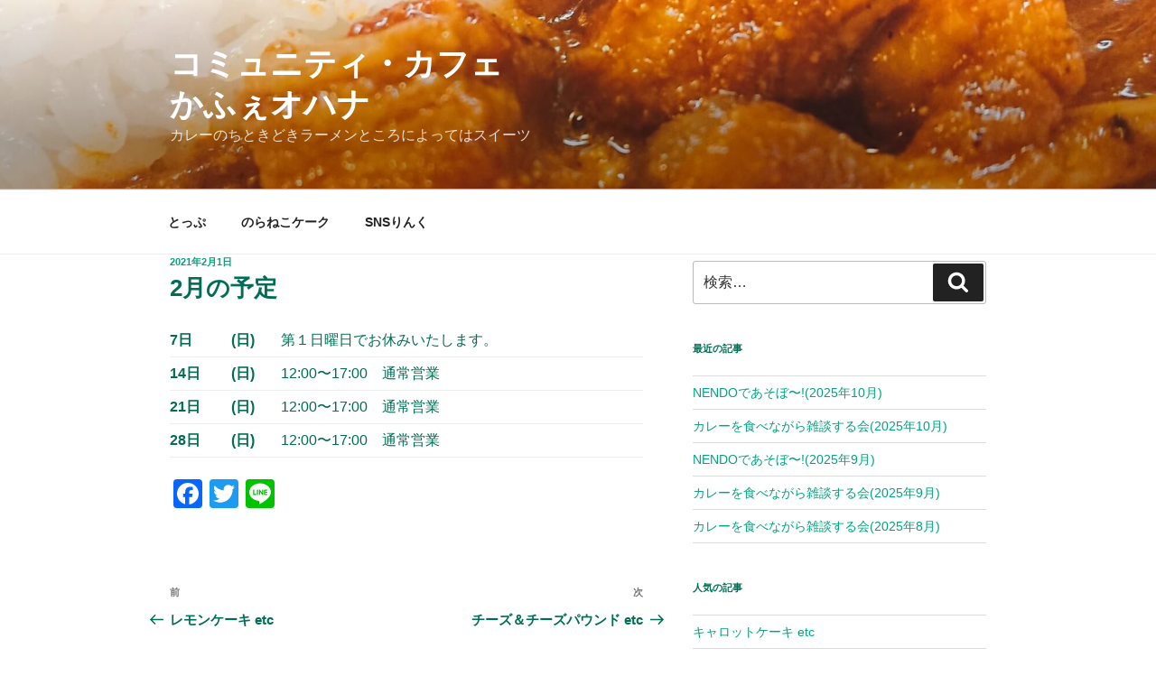

--- FILE ---
content_type: text/css
request_url: https://cafe-ohana.net/wp-content/themes/twentyseventeen-child/style.css?ver=6.8.3
body_size: 1343
content:
/*
Theme Name: Twenty Seventeen Child
Description: Twenty Seventeen Child
Version: 1.0
License: GNU General Public License v2 or later
License URI: http://www.gnu.org/licenses/gpl-2.0.html
Template: twentyseventeen
Text Domain: twentyseventeen-child
Tags: one-column, two-columns, right-sidebar, flexible-header, accessibility-ready, custom-colors, custom-header, custom-menu, custom-logo, editor-style, featured-images, footer-widgets, post-formats, rtl-language-support, sticky-post, theme-options, threaded-comments, translation-ready

This theme, like WordPress, is licensed under the GPL.
Use it to make something cool, have fun, and share what you've learned with others.
*/
.has-header-image.twentyseventeen-front-page .custom-header {
	height:50vh;
}

div.title {
padding: 8px 0px;
}
div.title span {
padding: 5px 20px;
color: #006e54;
background-color:#7fff7f;
border:solid 1px #7fff7f;
-moz-border-radius: 0px 10px 0px 10px;
-webkit-border-radius: 0px 10px 0px 10px;
-o-border-radius: 0px 10px 0px 10px;
-ms-border-radius: 0px 10px 0px 10px;	
}
.site-main p {
	color: #006e54;
}
.site-main ul {
	margin: 0px;
}
.site-main a,
.site-main a:link,
.site-main a:visited,
.site-main a:hover,
.site-main a:active
{
	color: #00a381;
	text-decoration:none;
	box-shadow:none;
	-webkit-box-shadow:none;
}
.site-content {
	padding:0px;
}
.menu {
	color: #006e54;
}
@media screen and (min-width: 48em) 
{
	.menu .menu_item {
		color: #006e54;
	}
	.menu .current_page_item {
		background-color:#7fff7f;	
		border:solid 1px #7fff7f;
		-moz-border-radius: 0px 15px 0px 15px;
		-webkit-border-radius: 0px 15px 0px 15px;
		-o-border-radius: 0px 15px 0px 15px;
		-ms-border-radius: 0px 15px 0px 15px;	
	}
}

table.lastposts {
	margin:0px;	
}
.entry-title,
.entry-content th,
.entry-content td,
.entry-content li,
.nav-title,
.widget,
.widget h2 {
	color: #006e54;	
}

.widget a,
.widget a:link,
.widget a:visited,
.widget a:hover,
.widget a:active,
.widget ul li a,
.widget ul li a:link,
.widget ul li a:visited,
.widget ul li a:hover,
.widget ul li a:active
{
	color: #00a381;
	text-decoration:none;
	box-shadow:none;
	-webkit-box-shadow:none;
}

.entry-content th {
	white-space: nowrap;
	vertical-align: top;
}
.entry-content ul {	
	margin-left:2ex;
}
.entry-content hr {
	margin-left:auto;
	margin-right:auto;
	width: 200px;
}


.entry_category {
padding: 0.5em;
margin-bottom:2px;
color: #006e54;
background: #ccffcc;
border-left: solid 5px #55ff55;
}

table.lastposts th {
	font-weight: normal;
	padding:0px;	
	white-space: nowrap;
	padding-right:5px;
	vertical-align: top;
	color: #006e54;
}
table.lastposts td {
	padding:0px;	
	color: #006e54;
}

.site-footer .widget-area {
	padding-bottom: 0;
	padding-top: 0;
}
.site-footer .widget {
	padding-bottom: 0;
}

footer .widget_text ul {
	margin: 0 0 0 0;
}

footer .widget_text ul li {
	list-style-type: none;
	padding-top: 0;
	padding-bottom: 0;
}

footer .widget_text ul li:before {
		content:"> ";
}
.thumb_list {
	width:100%;
}
.thumb_list .thumb_item{
	position:static;
	float:left;
	height:100px;
	width:100px;
	overflow:hidden;
}
.thumb_list .thumb_item div{
	display:inline-block;
}
.thumb_list .thumb_item .info{
	display:none;
}

@media screen and (min-width: 48em) 
{
	.site-footer .widget-column.footer-widget-1 {
		float: left;
		width: 54%;
	}

	.site-footer .widget-column.footer-widget-2 {
		float: right;
		width: 42%;
	}
	
	footer .widget_text ul li {
		display:inline-block;
	}

	footer .widget_text ul li:before {
		content:" | ";
	}

	footer .widget_text ul li:first-child:before {
		content:"";
	}
	
	.thumb_list .thumb_item{
	position:relative;
	float:none;
	height:100px;
	width:100%;
	overflow:hidden;
		margin:5px 0px;
		
	
}
	.thumb_list .thumb_item .info{
	display:inline-block;
		padding: 20px 8px;
		vertical-align: top;
		
}

	
}


--- FILE ---
content_type: text/css
request_url: https://cafe-ohana.net/wp-content/themes/twentyseventeen-child/style.css?ver=20250415
body_size: 1343
content:
/*
Theme Name: Twenty Seventeen Child
Description: Twenty Seventeen Child
Version: 1.0
License: GNU General Public License v2 or later
License URI: http://www.gnu.org/licenses/gpl-2.0.html
Template: twentyseventeen
Text Domain: twentyseventeen-child
Tags: one-column, two-columns, right-sidebar, flexible-header, accessibility-ready, custom-colors, custom-header, custom-menu, custom-logo, editor-style, featured-images, footer-widgets, post-formats, rtl-language-support, sticky-post, theme-options, threaded-comments, translation-ready

This theme, like WordPress, is licensed under the GPL.
Use it to make something cool, have fun, and share what you've learned with others.
*/
.has-header-image.twentyseventeen-front-page .custom-header {
	height:50vh;
}

div.title {
padding: 8px 0px;
}
div.title span {
padding: 5px 20px;
color: #006e54;
background-color:#7fff7f;
border:solid 1px #7fff7f;
-moz-border-radius: 0px 10px 0px 10px;
-webkit-border-radius: 0px 10px 0px 10px;
-o-border-radius: 0px 10px 0px 10px;
-ms-border-radius: 0px 10px 0px 10px;	
}
.site-main p {
	color: #006e54;
}
.site-main ul {
	margin: 0px;
}
.site-main a,
.site-main a:link,
.site-main a:visited,
.site-main a:hover,
.site-main a:active
{
	color: #00a381;
	text-decoration:none;
	box-shadow:none;
	-webkit-box-shadow:none;
}
.site-content {
	padding:0px;
}
.menu {
	color: #006e54;
}
@media screen and (min-width: 48em) 
{
	.menu .menu_item {
		color: #006e54;
	}
	.menu .current_page_item {
		background-color:#7fff7f;	
		border:solid 1px #7fff7f;
		-moz-border-radius: 0px 15px 0px 15px;
		-webkit-border-radius: 0px 15px 0px 15px;
		-o-border-radius: 0px 15px 0px 15px;
		-ms-border-radius: 0px 15px 0px 15px;	
	}
}

table.lastposts {
	margin:0px;	
}
.entry-title,
.entry-content th,
.entry-content td,
.entry-content li,
.nav-title,
.widget,
.widget h2 {
	color: #006e54;	
}

.widget a,
.widget a:link,
.widget a:visited,
.widget a:hover,
.widget a:active,
.widget ul li a,
.widget ul li a:link,
.widget ul li a:visited,
.widget ul li a:hover,
.widget ul li a:active
{
	color: #00a381;
	text-decoration:none;
	box-shadow:none;
	-webkit-box-shadow:none;
}

.entry-content th {
	white-space: nowrap;
	vertical-align: top;
}
.entry-content ul {	
	margin-left:2ex;
}
.entry-content hr {
	margin-left:auto;
	margin-right:auto;
	width: 200px;
}


.entry_category {
padding: 0.5em;
margin-bottom:2px;
color: #006e54;
background: #ccffcc;
border-left: solid 5px #55ff55;
}

table.lastposts th {
	font-weight: normal;
	padding:0px;	
	white-space: nowrap;
	padding-right:5px;
	vertical-align: top;
	color: #006e54;
}
table.lastposts td {
	padding:0px;	
	color: #006e54;
}

.site-footer .widget-area {
	padding-bottom: 0;
	padding-top: 0;
}
.site-footer .widget {
	padding-bottom: 0;
}

footer .widget_text ul {
	margin: 0 0 0 0;
}

footer .widget_text ul li {
	list-style-type: none;
	padding-top: 0;
	padding-bottom: 0;
}

footer .widget_text ul li:before {
		content:"> ";
}
.thumb_list {
	width:100%;
}
.thumb_list .thumb_item{
	position:static;
	float:left;
	height:100px;
	width:100px;
	overflow:hidden;
}
.thumb_list .thumb_item div{
	display:inline-block;
}
.thumb_list .thumb_item .info{
	display:none;
}

@media screen and (min-width: 48em) 
{
	.site-footer .widget-column.footer-widget-1 {
		float: left;
		width: 54%;
	}

	.site-footer .widget-column.footer-widget-2 {
		float: right;
		width: 42%;
	}
	
	footer .widget_text ul li {
		display:inline-block;
	}

	footer .widget_text ul li:before {
		content:" | ";
	}

	footer .widget_text ul li:first-child:before {
		content:"";
	}
	
	.thumb_list .thumb_item{
	position:relative;
	float:none;
	height:100px;
	width:100%;
	overflow:hidden;
		margin:5px 0px;
		
	
}
	.thumb_list .thumb_item .info{
	display:inline-block;
		padding: 20px 8px;
		vertical-align: top;
		
}

	
}
